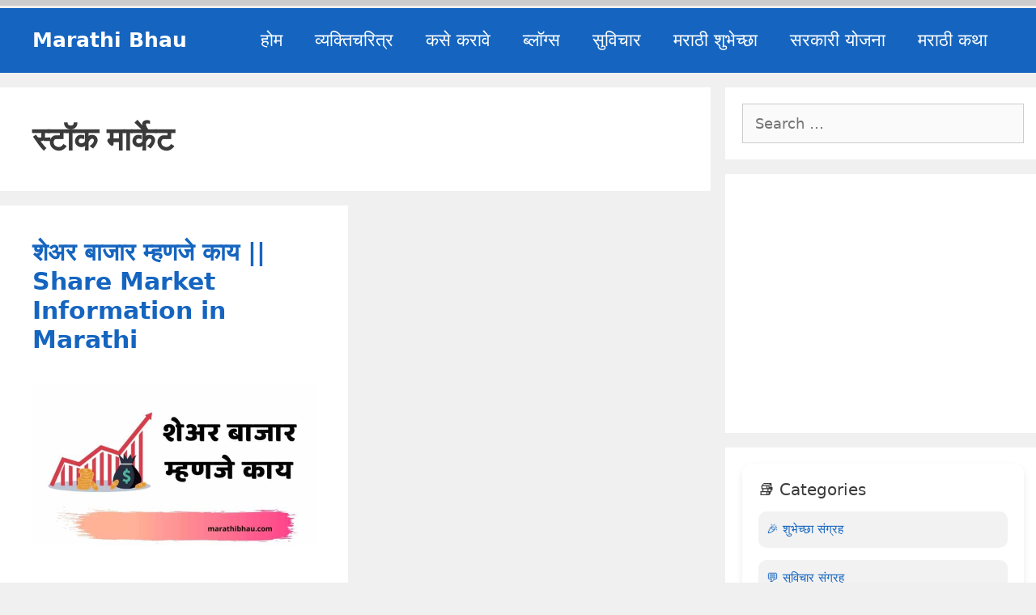

--- FILE ---
content_type: text/html; charset=UTF-8
request_url: https://marathibhau.com/tag/%E0%A4%B8%E0%A5%8D%E0%A4%9F%E0%A5%89%E0%A4%95-%E0%A4%AE%E0%A4%BE%E0%A4%B0%E0%A5%8D%E0%A4%95%E0%A5%87%E0%A4%9F/
body_size: 16182
content:
<!DOCTYPE html><html lang="en-US" prefix="og: https://ogp.me/ns#"><head><meta charset="UTF-8"><link rel="preconnect" href="https://fonts.gstatic.com/" crossorigin /><meta name="viewport" content="width=device-width, initial-scale=1"><title>स्टॉक मार्केट - Marathi bhau</title><meta name="robots" content="index, follow, max-snippet:-1, max-video-preview:-1, max-image-preview:large"/><link rel="canonical" href="https://marathibhau.com/tag/%e0%a4%b8%e0%a5%8d%e0%a4%9f%e0%a5%89%e0%a4%95-%e0%a4%ae%e0%a4%be%e0%a4%b0%e0%a5%8d%e0%a4%95%e0%a5%87%e0%a4%9f/" /><meta property="og:locale" content="en_US" /><meta property="og:type" content="article" /><meta property="og:title" content="स्टॉक मार्केट - Marathi bhau" /><meta property="og:url" content="https://marathibhau.com/tag/%e0%a4%b8%e0%a5%8d%e0%a4%9f%e0%a5%89%e0%a4%95-%e0%a4%ae%e0%a4%be%e0%a4%b0%e0%a5%8d%e0%a4%95%e0%a5%87%e0%a4%9f/" /><meta name="twitter:card" content="summary_large_image" /><meta name="twitter:title" content="स्टॉक मार्केट - Marathi bhau" /><meta name="twitter:label1" content="Posts" /><meta name="twitter:data1" content="1" /> <script type="application/ld+json" class="rank-math-schema">{"@context":"https://schema.org","@graph":[{"@type":"Person","@id":"https://marathibhau.com/#person","name":"Marathi bhau"},{"@type":"WebSite","@id":"https://marathibhau.com/#website","url":"https://marathibhau.com","publisher":{"@id":"https://marathibhau.com/#person"},"inLanguage":"en-US"},{"@type":"BreadcrumbList","@id":"https://marathibhau.com/tag/%e0%a4%b8%e0%a5%8d%e0%a4%9f%e0%a5%89%e0%a4%95-%e0%a4%ae%e0%a4%be%e0%a4%b0%e0%a5%8d%e0%a4%95%e0%a5%87%e0%a4%9f/#breadcrumb","itemListElement":[{"@type":"ListItem","position":"1","item":{"@id":"https://marathibhau.com","name":"Home"}},{"@type":"ListItem","position":"2","item":{"@id":"https://marathibhau.com/tag/%e0%a4%b8%e0%a5%8d%e0%a4%9f%e0%a5%89%e0%a4%95-%e0%a4%ae%e0%a4%be%e0%a4%b0%e0%a5%8d%e0%a4%95%e0%a5%87%e0%a4%9f/","name":"\u0938\u094d\u091f\u0949\u0915 \u092e\u093e\u0930\u094d\u0915\u0947\u091f"}}]},{"@type":"CollectionPage","@id":"https://marathibhau.com/tag/%e0%a4%b8%e0%a5%8d%e0%a4%9f%e0%a5%89%e0%a4%95-%e0%a4%ae%e0%a4%be%e0%a4%b0%e0%a5%8d%e0%a4%95%e0%a5%87%e0%a4%9f/#webpage","url":"https://marathibhau.com/tag/%e0%a4%b8%e0%a5%8d%e0%a4%9f%e0%a5%89%e0%a4%95-%e0%a4%ae%e0%a4%be%e0%a4%b0%e0%a5%8d%e0%a4%95%e0%a5%87%e0%a4%9f/","name":"\u0938\u094d\u091f\u0949\u0915 \u092e\u093e\u0930\u094d\u0915\u0947\u091f - Marathi bhau","isPartOf":{"@id":"https://marathibhau.com/#website"},"inLanguage":"en-US","breadcrumb":{"@id":"https://marathibhau.com/tag/%e0%a4%b8%e0%a5%8d%e0%a4%9f%e0%a5%89%e0%a4%95-%e0%a4%ae%e0%a4%be%e0%a4%b0%e0%a5%8d%e0%a4%95%e0%a5%87%e0%a4%9f/#breadcrumb"}}]}</script> <link rel='dns-prefetch' href='//use.fontawesome.com' /><link rel='dns-prefetch' href='//www.googletagservices.com' /><link rel='dns-prefetch' href='//www.google-analytics.com' /><link rel='dns-prefetch' href='//fonts.gstatic.com' /><link rel='dns-prefetch' href='//www.gstatic.com' /><link rel='dns-prefetch' href='//onesignal.com' /><link rel='dns-prefetch' href='//maps.googleapis.com' /><link rel='dns-prefetch' href='//maps.gstatic.com' /><link rel='dns-prefetch' href='//fonts.googleapis.com' /><link rel='dns-prefetch' href='//ajax.googleapis.com' /><link rel='dns-prefetch' href='//apis.google.com' /><link rel='dns-prefetch' href='//google-analytics.com' /><link rel='dns-prefetch' href='//ssl.google-analytics.com' /><link rel='dns-prefetch' href='//youtube.com' /><link rel='dns-prefetch' href='//api.pinterest.com' /><link rel='dns-prefetch' href='//cdnjs.cloudflare.com' /><link rel='dns-prefetch' href='//connect.facebook.net' /><link rel='dns-prefetch' href='//platform.twitter.com' /><link rel='dns-prefetch' href='//syndication.twitter.com' /><link rel='dns-prefetch' href='//platform.instagram.com' /><link rel='dns-prefetch' href='//disqus.com' /><link rel='dns-prefetch' href='//sitename.disqus.com' /><link rel='dns-prefetch' href='//s7.addthis.com' /><link rel='dns-prefetch' href='//platform.linkedin.com' /><link rel='dns-prefetch' href='//w.sharethis.com' /><link rel='dns-prefetch' href='//i0.wp.com' /><link rel='dns-prefetch' href='//i1.wp.com' /><link rel='dns-prefetch' href='//i2.wp.com' /><link rel='dns-prefetch' href='//stats.wp.com' /><link rel='dns-prefetch' href='//pixel.wp.com' /><link rel='dns-prefetch' href='//s.gravatar.com' /><link rel='dns-prefetch' href='//0.gravatar.com' /><link rel='dns-prefetch' href='//2.gravatar.com' /><link rel='dns-prefetch' href='//1.gravatar.com' /><link href='https://fonts.gstatic.com' crossorigin rel='preconnect' /><link href='https://fonts.googleapis.com' crossorigin rel='preconnect' /><link rel="alternate" type="application/rss+xml" title="Marathi bhau &raquo; Feed" href="https://marathibhau.com/feed/" /><link rel="alternate" type="application/rss+xml" title="Marathi bhau &raquo; Comments Feed" href="https://marathibhau.com/comments/feed/" /><link rel="alternate" type="application/rss+xml" title="Marathi bhau &raquo; स्टॉक मार्केट Tag Feed" href="https://marathibhau.com/tag/%e0%a4%b8%e0%a5%8d%e0%a4%9f%e0%a5%89%e0%a4%95-%e0%a4%ae%e0%a4%be%e0%a4%b0%e0%a5%8d%e0%a4%95%e0%a5%87%e0%a4%9f/feed/" /><style id="litespeed-ccss">.wp-block-columns{align-items:normal!important;box-sizing:border-box;display:flex;flex-wrap:wrap!important}@media (min-width:782px){.wp-block-columns{flex-wrap:nowrap!important}}@media (max-width:781px){.wp-block-columns:not(.is-not-stacked-on-mobile)>.wp-block-column{flex-basis:100%!important}}@media (min-width:782px){.wp-block-columns:not(.is-not-stacked-on-mobile)>.wp-block-column{flex-basis:0;flex-grow:1}}.wp-block-column{flex-grow:1;min-width:0;overflow-wrap:break-word;word-break:break-word}.wp-block-group{box-sizing:border-box}.wp-block-image img{box-sizing:border-box;height:auto;max-width:100%;vertical-align:bottom}.wp-block-latest-posts{box-sizing:border-box}.wp-block-latest-posts.wp-block-latest-posts__list{list-style:none}.wp-block-latest-posts.wp-block-latest-posts__list li{clear:both;overflow-wrap:break-word}ul{box-sizing:border-box}:root{--wp--preset--font-size--normal:16px;--wp--preset--font-size--huge:42px}.screen-reader-text{border:0;clip:rect(1px,1px,1px,1px);clip-path:inset(50%);height:1px;margin:-1px;overflow:hidden;padding:0;position:absolute;width:1px;word-wrap:normal!important}:root{--wp--preset--aspect-ratio--square:1;--wp--preset--aspect-ratio--4-3:4/3;--wp--preset--aspect-ratio--3-4:3/4;--wp--preset--aspect-ratio--3-2:3/2;--wp--preset--aspect-ratio--2-3:2/3;--wp--preset--aspect-ratio--16-9:16/9;--wp--preset--aspect-ratio--9-16:9/16;--wp--preset--color--black:#000;--wp--preset--color--cyan-bluish-gray:#abb8c3;--wp--preset--color--white:#fff;--wp--preset--color--pale-pink:#f78da7;--wp--preset--color--vivid-red:#cf2e2e;--wp--preset--color--luminous-vivid-orange:#ff6900;--wp--preset--color--luminous-vivid-amber:#fcb900;--wp--preset--color--light-green-cyan:#7bdcb5;--wp--preset--color--vivid-green-cyan:#00d084;--wp--preset--color--pale-cyan-blue:#8ed1fc;--wp--preset--color--vivid-cyan-blue:#0693e3;--wp--preset--color--vivid-purple:#9b51e0;--wp--preset--color--contrast:var(--contrast);--wp--preset--color--contrast-2:var(--contrast-2);--wp--preset--color--contrast-3:var(--contrast-3);--wp--preset--color--base:var(--base);--wp--preset--color--base-2:var(--base-2);--wp--preset--color--base-3:var(--base-3);--wp--preset--color--accent:var(--accent);--wp--preset--gradient--vivid-cyan-blue-to-vivid-purple:linear-gradient(135deg,rgba(6,147,227,1) 0%,#9b51e0 100%);--wp--preset--gradient--light-green-cyan-to-vivid-green-cyan:linear-gradient(135deg,#7adcb4 0%,#00d082 100%);--wp--preset--gradient--luminous-vivid-amber-to-luminous-vivid-orange:linear-gradient(135deg,rgba(252,185,0,1) 0%,rgba(255,105,0,1) 100%);--wp--preset--gradient--luminous-vivid-orange-to-vivid-red:linear-gradient(135deg,rgba(255,105,0,1) 0%,#cf2e2e 100%);--wp--preset--gradient--very-light-gray-to-cyan-bluish-gray:linear-gradient(135deg,#eee 0%,#a9b8c3 100%);--wp--preset--gradient--cool-to-warm-spectrum:linear-gradient(135deg,#4aeadc 0%,#9778d1 20%,#cf2aba 40%,#ee2c82 60%,#fb6962 80%,#fef84c 100%);--wp--preset--gradient--blush-light-purple:linear-gradient(135deg,#ffceec 0%,#9896f0 100%);--wp--preset--gradient--blush-bordeaux:linear-gradient(135deg,#fecda5 0%,#fe2d2d 50%,#6b003e 100%);--wp--preset--gradient--luminous-dusk:linear-gradient(135deg,#ffcb70 0%,#c751c0 50%,#4158d0 100%);--wp--preset--gradient--pale-ocean:linear-gradient(135deg,#fff5cb 0%,#b6e3d4 50%,#33a7b5 100%);--wp--preset--gradient--electric-grass:linear-gradient(135deg,#caf880 0%,#71ce7e 100%);--wp--preset--gradient--midnight:linear-gradient(135deg,#020381 0%,#2874fc 100%);--wp--preset--font-size--small:13px;--wp--preset--font-size--medium:20px;--wp--preset--font-size--large:36px;--wp--preset--font-size--x-large:42px;--wp--preset--spacing--20:.44rem;--wp--preset--spacing--30:.67rem;--wp--preset--spacing--40:1rem;--wp--preset--spacing--50:1.5rem;--wp--preset--spacing--60:2.25rem;--wp--preset--spacing--70:3.38rem;--wp--preset--spacing--80:5.06rem;--wp--preset--shadow--natural:6px 6px 9px rgba(0,0,0,.2);--wp--preset--shadow--deep:12px 12px 50px rgba(0,0,0,.4);--wp--preset--shadow--sharp:6px 6px 0px rgba(0,0,0,.2);--wp--preset--shadow--outlined:6px 6px 0px -3px rgba(255,255,255,1),6px 6px rgba(0,0,0,1);--wp--preset--shadow--crisp:6px 6px 0px rgba(0,0,0,1)}body .is-layout-flex{display:flex}.is-layout-flex{flex-wrap:wrap;align-items:center}.grid-30:after,.grid-30:before,.grid-50:after,.grid-50:before,.grid-70:after,.grid-70:before,.grid-container:after,.grid-container:before,[class*=mobile-grid-]:after,[class*=mobile-grid-]:before,[class*=tablet-grid-]:after,[class*=tablet-grid-]:before{content:".";display:block;overflow:hidden;visibility:hidden;font-size:0;line-height:0;width:0;height:0}.grid-30:after,.grid-50:after,.grid-70:after,.grid-container:after,[class*=mobile-grid-]:after,[class*=tablet-grid-]:after{clear:both}.grid-container{margin-left:auto;margin-right:auto;max-width:1200px;padding-left:10px;padding-right:10px}.grid-30,.grid-50,.grid-70,[class*=mobile-grid-],[class*=tablet-grid-]{box-sizing:border-box;padding-left:10px;padding-right:10px}.grid-parent{padding-left:0;padding-right:0}@media (max-width:767px){.mobile-grid-100{clear:both;width:100%}}@media (min-width:768px) and (max-width:1024px){.tablet-grid-30{float:left;width:30%}.tablet-grid-50{float:left;width:50%}.tablet-grid-70{float:left;width:70%}}@media (min-width:1025px){.grid-30{float:left;width:30%}.grid-50{float:left;width:50%}.grid-70{float:left;width:70%}}a,body,div,form,h1,h2,html,ins,label,li,p,span,ul{border:0;margin:0;padding:0}html{font-family:sans-serif;-webkit-text-size-adjust:100%;-ms-text-size-adjust:100%}article,aside,figure,header,main,nav{display:block}ul{list-style:none}a{background-color:transparent}a img{border:0}body,button,input{font-family:-apple-system,system-ui,BlinkMacSystemFont,"Segoe UI",Helvetica,Arial,sans-serif,"Apple Color Emoji","Segoe UI Emoji","Segoe UI Symbol";font-weight:400;text-transform:none;font-size:17px;line-height:1.5}p{margin-bottom:1.5em}h1,h2{font-family:inherit;font-size:100%;font-style:inherit;font-weight:inherit}h1{font-size:42px;margin-bottom:20px;line-height:1.2em;font-weight:400;text-transform:none}h2{font-size:35px;margin-bottom:20px;line-height:1.2em;font-weight:400;text-transform:none}ul{margin:0 0 1.5em 3em}ul{list-style:disc}ins{text-decoration:none}figure{margin:0}img{height:auto;max-width:100%}button,input{font-size:100%;margin:0;vertical-align:baseline}button,input[type=submit]{border:1px solid transparent;background:#55555e;-webkit-appearance:button;padding:10px 20px;color:#fff}input[type=search]{-webkit-appearance:textfield;box-sizing:content-box}input[type=search]::-webkit-search-decoration{-webkit-appearance:none}button::-moz-focus-inner,input::-moz-focus-inner{border:0;padding:0}input[type=search]{background:#fafafa;color:#666;border:1px solid #ccc;border-radius:0;padding:10px 15px;box-sizing:border-box;max-width:100%}a{text-decoration:none}.size-full{max-width:100%;height:auto}.screen-reader-text{border:0;clip:rect(1px,1px,1px,1px);-webkit-clip-path:inset(50%);clip-path:inset(50%);height:1px;margin:-1px;overflow:hidden;padding:0;position:absolute!important;width:1px;word-wrap:normal!important}.site-content:after{content:"";display:table;clear:both}.main-navigation{z-index:100;padding:0;clear:both;display:block}.main-navigation a{display:block;text-decoration:none;font-weight:400;text-transform:none;font-size:15px}.main-navigation ul{list-style:none;margin:0;padding-left:0}.main-navigation .main-nav ul li a{padding-left:20px;padding-right:20px;line-height:60px}.inside-navigation{position:relative}.main-navigation li{float:left;position:relative}.nav-aligned-right .main-navigation:not(.toggled) .menu>li{float:none;display:inline-block}.nav-aligned-right .main-navigation:not(.toggled) ul{letter-spacing:-.31em;font-size:1em}.nav-aligned-right .main-navigation:not(.toggled) ul li{letter-spacing:normal}.nav-aligned-right .main-navigation{text-align:right}.main-title{margin:0;font-size:25px;line-height:1.2em;word-wrap:break-word;font-weight:700;text-transform:none}.entry-header,.site-content{word-wrap:break-word}.entry-title{margin-bottom:0}.page-header>:last-child{margin-bottom:0}.widget-area .widget{padding:40px}.sidebar .widget :last-child{margin-bottom:0}.widget ul{margin:0}.widget .search-field{width:100%}.widget_search .search-submit{display:none}.widget{margin:0 0 30px;box-sizing:border-box}.sidebar .widget{font-size:17px}.widget ul li{list-style-type:none;position:relative;padding-bottom:5px}.post{margin:0 0 2em}.page-header{margin-bottom:30px}.separate-containers .inside-article,.separate-containers .page-header{padding:40px}.separate-containers .page-header,.separate-containers .site-main>*,.separate-containers .widget{margin-bottom:20px}.separate-containers .site-main{margin:20px}.separate-containers.right-sidebar .site-main{margin-left:0}.separate-containers .inside-right-sidebar{margin-top:20px;margin-bottom:20px}.separate-containers .site-main>:last-child{margin-bottom:0}.post-image:not(:first-child){margin-top:2em}.container.grid-container{width:auto}.menu-toggle{display:none}.menu-toggle{padding:0 20px;line-height:60px;margin:0;font-weight:400;text-transform:none;font-size:15px}button.menu-toggle{background-color:transparent;width:100%;border:0;text-align:center}.menu-toggle .mobile-menu{padding-left:3px}@media (max-width:768px){.content-area,.sidebar{float:none;width:100%;left:0;right:0}.site-main{margin-left:0!important;margin-right:0!important}body:not(.no-sidebar) .site-main{margin-bottom:0!important}}.generate-columns{margin-bottom:18px;padding-left:18px}.generate-columns-container{margin-left:-18px}.page-header{margin-bottom:18px;margin-left:18px}@media (max-width:768px){.main-navigation .menu-toggle{display:block}.main-navigation ul{display:none}}.menu-toggle:before,.search-form .search-submit:before{-moz-osx-font-smoothing:grayscale;-webkit-font-smoothing:antialiased;font-style:normal;font-variant:normal;text-rendering:auto;line-height:1}.menu-toggle:before{content:"\f0c9";font-family:GeneratePress;width:1.28571429em;text-align:center;display:inline-block}.search-form .search-submit:before{content:"\f002";font-family:GeneratePress;width:1.28571429em;text-align:center;display:inline-block}body{background-color:#ededed;color:#3a3a3a}a{color:#1565c0}body .grid-container{max-width:1200px}.wp-block-group__inner-container{max-width:1200px;margin-left:auto;margin-right:auto}:root{--contrast:#222;--contrast-2:#575760;--contrast-3:#b2b2be;--base:#f0f0f0;--base-2:#f7f8f9;--base-3:#fff;--accent:#1e73be}body,button,input{font-family:-apple-system,system-ui,BlinkMacSystemFont,"Segoe UI",Helvetica,Arial,sans-serif,"Apple Color Emoji","Segoe UI Emoji","Segoe UI Symbol";font-size:18px}body{line-height:1.7}.main-title{font-family:-apple-system,system-ui,BlinkMacSystemFont,"Segoe UI",Helvetica,Arial,sans-serif,"Apple Color Emoji","Segoe UI Emoji","Segoe UI Symbol";text-transform:capitalize}.main-navigation a,.menu-toggle{font-size:22px}.sidebar .widget{font-size:18px}h1{font-family:"Montserrat",sans-serif;font-weight:700;font-size:40px}h2{font-weight:700;font-size:30px;margin-bottom:25px}@media (max-width:768px){h1{font-size:30px}h2{font-size:25px}}.main-title a{color:#fff}.main-navigation{background-color:#1565c0}.main-navigation .main-nav ul li a,.main-navigation .menu-toggle{color:#fff}.separate-containers .inside-article,.separate-containers .page-header{background-color:#fff}.sidebar .widget{background-color:#fff}input[type=search]{color:#666;background-color:#fafafa;border-color:#ccc}button,input[type=submit]{color:#fff;background-color:#1e73be}:root{--gp-search-modal-bg-color:var(--base-3);--gp-search-modal-text-color:var(--contrast);--gp-search-modal-overlay-bg-color:rgba(0,0,0,.2)}.container.grid-container{max-width:1280px}.separate-containers .widget,.separate-containers .site-main>*,.separate-containers .page-header{margin-bottom:18px}.separate-containers .site-main{margin:18px}.separate-containers .inside-right-sidebar{margin-top:18px;margin-bottom:18px}.main-navigation .main-nav ul li a,.menu-toggle{line-height:80px}.widget-area .widget{padding:20px 15px 20px 21px}@media (max-width:768px){.separate-containers .inside-article,.separate-containers .page-header{padding:25px}.widget-area .widget{padding-top:20px;padding-right:15px;padding-bottom:20px;padding-left:25px}}.navigation-branding .main-title{font-weight:700;text-transform:capitalize;font-size:25px;font-family:-apple-system,system-ui,BlinkMacSystemFont,"Segoe UI",Helvetica,Arial,sans-serif,"Apple Color Emoji","Segoe UI Emoji","Segoe UI Symbol"}.post-image-aligned-center .post-image{text-align:center}.separate-containers .site-main>.generate-columns-container{margin-bottom:0}.generate-columns-container:not(.masonry-container){display:flex;flex-wrap:wrap;align-items:stretch}.generate-columns .inside-article{height:100%;box-sizing:border-box}.generate-columns-container .page-header{flex:1 1 100%;clear:both}.generate-columns{box-sizing:border-box}.generate-columns.grid-50{width:50%}@media (min-width:768px) and (max-width:1024px){.generate-columns.tablet-grid-50{width:50%}}@media (max-width:767px){.generate-columns-activated .generate-columns-container{margin-left:0;margin-right:0}.generate-columns-container .generate-columns,.generate-columns-container>*{padding-left:0}.generate-columns-container .page-header{margin-left:0}.generate-columns.mobile-grid-100{width:100%}}.navigation-branding{display:flex;align-items:center;order:1;margin-right:auto;margin-left:10px}.navigation-branding .main-title{margin-right:10px}.navigation-branding .main-title a{font-family:inherit;font-size:inherit;font-weight:inherit;text-transform:unset}.main-navigation:not(.grid-container):not(.mobile-header-navigation) .inside-navigation.grid-container .navigation-branding{margin-left:0}.main-navigation.has-branding .inside-navigation{flex-wrap:wrap;display:flex;align-items:center}.main-navigation .menu-toggle{flex-grow:1;width:auto}.main-navigation.has-branding .menu-toggle{flex-grow:0;order:3;padding-right:20px}.main-navigation:not(.slideout-navigation) .main-nav{order:4}.navigation-branding .main-title{line-height:80px}@media (max-width:1210px){#site-navigation .navigation-branding{margin-left:10px}}@media (max-width:768px){.main-navigation:not(.slideout-navigation) .main-nav{-ms-flex:0 0 100%;flex:0 0 100%}.main-navigation:not(.slideout-navigation) .inside-navigation{-ms-flex-wrap:wrap;flex-wrap:wrap;display:-webkit-box;display:-ms-flexbox;display:flex}}.lazyload{opacity:0}.wp-container-core-columns-is-layout-1{flex-wrap:nowrap}#site-navigation{margin-top:10px!important}.reading-meter{position:fixed;top:0!important;z-index:1111;width:100%;background-color:#f1f1f1}.K2progress{width:100%;height:7px;z-index:1111;background:#ccc}.progress-bar{height:7px;background-color:#1664c0;width:0}}</style><script src="[data-uri]" defer></script><script data-optimized="1" src="https://marathibhau.com/wp-content/plugins/litespeed-cache/assets/js/webfontloader.min.js" defer></script><link rel="preload" data-asynced="1" data-optimized="2" as="style" onload="this.onload=null;this.rel='stylesheet'" href="https://marathibhau.com/wp-content/litespeed/css/0d1c4b6eff1fa4f20554b270dde2e9f2.css?ver=2e5d5" /><script src="[data-uri]" defer></script> <link rel="https://api.w.org/" href="https://marathibhau.com/wp-json/" /><link rel="alternate" title="JSON" type="application/json" href="https://marathibhau.com/wp-json/wp/v2/tags/2655" /><link rel="EditURI" type="application/rsd+xml" title="RSD" href="https://marathibhau.com/xmlrpc.php?rsd" /><meta name="generator" content="WordPress 6.9" /><link rel="icon" href="https://marathibhau.com/wp-content/uploads/2020/05/cropped-Untitled-design-32x32.png" sizes="32x32" /><link rel="icon" href="https://marathibhau.com/wp-content/uploads/2020/05/cropped-Untitled-design-192x192.png" sizes="192x192" /><link rel="apple-touch-icon" href="https://marathibhau.com/wp-content/uploads/2020/05/cropped-Untitled-design-180x180.png" /><meta name="msapplication-TileImage" content="https://marathibhau.com/wp-content/uploads/2020/05/cropped-Untitled-design-270x270.png" /> <script async src="https://pagead2.googlesyndication.com/pagead/js/adsbygoogle.js?client=ca-pub-4078084984067603"
     crossorigin="anonymous"></script> <meta name="p:domain_verify" content="64aabdbc99216d3ff25144398732106d"/><meta name="google-site-verification" content="EW6IN-QJOWhaQQjutunHXQDfJgf-BbmqkTa8v_iBvZk" />
 <script src="https://www.googletagmanager.com/gtag/js?id=G-YWK26TGWY8" defer data-deferred="1"></script> <script src="[data-uri]" defer></script> </head><body class="archive tag tag-2655 wp-embed-responsive wp-theme-generatepress post-image-below-header post-image-aligned-center generate-columns-activated sticky-menu-no-transition right-sidebar nav-below-header separate-containers contained-header active-footer-widgets-4 nav-aligned-right header-aligned-center dropdown-hover" itemtype="https://schema.org/Blog" itemscope>
<a class="screen-reader-text skip-link" href="#content" title="Skip to content">Skip to content</a><nav class="has-branding main-navigation sub-menu-right" id="site-navigation" aria-label="Primary"  itemtype="https://schema.org/SiteNavigationElement" itemscope><div class="inside-navigation grid-container grid-parent"><div class="navigation-branding"><p class="main-title" itemprop="headline">
<a href="https://marathibhau.com/" rel="home">
Marathi bhau
</a></p></div>				<button class="menu-toggle" aria-controls="primary-menu" aria-expanded="false">
<span class="mobile-menu">Menu</span>				</button><div id="primary-menu" class="main-nav"><ul id="menu-main-menu" class=" menu sf-menu"><li id="menu-item-26" class="menu-item menu-item-type-custom menu-item-object-custom menu-item-home menu-item-26"><a href="https://marathibhau.com">होम</a></li><li id="menu-item-28" class="menu-item menu-item-type-taxonomy menu-item-object-category menu-item-28"><a href="https://marathibhau.com/category/persons-information/">व्यक्तिचरित्र</a></li><li id="menu-item-340" class="menu-item menu-item-type-taxonomy menu-item-object-category menu-item-340"><a href="https://marathibhau.com/category/how-to/">कसे करावे</a></li><li id="menu-item-341" class="menu-item menu-item-type-taxonomy menu-item-object-category menu-item-341"><a href="https://marathibhau.com/category/marathi-blogs/">ब्लॉग्स</a></li><li id="menu-item-342" class="menu-item menu-item-type-taxonomy menu-item-object-category menu-item-342"><a href="https://marathibhau.com/category/marathi-suvichar/">सुविचार</a></li><li id="menu-item-2612" class="menu-item menu-item-type-taxonomy menu-item-object-category menu-item-2612"><a href="https://marathibhau.com/category/marathi-wishes/">मराठी शुभेच्छा</a></li><li id="menu-item-4573" class="menu-item menu-item-type-taxonomy menu-item-object-category menu-item-4573"><a href="https://marathibhau.com/category/government-schemes/">सरकारी योजना</a></li><li id="menu-item-4574" class="menu-item menu-item-type-taxonomy menu-item-object-category menu-item-4574"><a href="https://marathibhau.com/category/marathi-katha/">मराठी कथा</a></li></ul></div></div></nav><div class="site grid-container container hfeed grid-parent" id="page"><div class="site-content" id="content"><div class="content-area grid-parent mobile-grid-100 grid-70 tablet-grid-70" id="primary"><main class="site-main" id="main"><div class="generate-columns-container "><header class="page-header" aria-label="Page"><h1 class="page-title">
स्टॉक मार्केट</h1></header><article id="post-1903" class="post-1903 post type-post status-publish format-standard has-post-thumbnail hentry category-how-to tag-demat-account tag-mutual-funds tag-share-market-information-in-marathi tag-stock-market-information-in-marathi tag-2654 tag-2655 generate-columns tablet-grid-50 mobile-grid-100 grid-parent grid-50" itemtype="https://schema.org/CreativeWork" itemscope><div class="inside-article"><header class="entry-header"><h2 class="entry-title" itemprop="headline"><a href="https://marathibhau.com/share-market-information-in-marathi/" rel="bookmark">शेअर बाजार म्हणजे काय || Share Market Information in Marathi</a></h2></header><div class="post-image">
<a href="https://marathibhau.com/share-market-information-in-marathi/">
<img width="700" height="400"   alt="Share Market Information in Marathi" itemprop="image" decoding="async" fetchpriority="high" data-srcset="https://marathibhau.com/wp-content/uploads/2020/05/Blogging-Tips-LinkedIn-Post-Header-36.jpg 700w, https://marathibhau.com/wp-content/uploads/2020/05/Blogging-Tips-LinkedIn-Post-Header-36-300x171.jpg 300w"  data-src="https://marathibhau.com/wp-content/uploads/2020/05/Blogging-Tips-LinkedIn-Post-Header-36.jpg" data-sizes="(max-width: 700px) 100vw, 700px" class="attachment-medium_large size-medium_large wp-post-image lazyload" src="[data-uri]" />
</a></div><div class="entry-summary" itemprop="text"><p>Share Market Information in Marathi:- शेअर बाजार म्हणजे काय ते तुम्हाला माहिती आहे का? आपण &#8230;</p><p class="read-more-container"><a title="शेअर बाजार म्हणजे काय || Share Market Information in Marathi" class="read-more button" href="https://marathibhau.com/share-market-information-in-marathi/#more-1903" aria-label="Read more about शेअर बाजार म्हणजे काय || Share Market Information in Marathi">पूर्ण वाचा </a></p></div><footer class="entry-meta" aria-label="Entry meta">
<span class="cat-links"><span class="screen-reader-text">Categories </span><a href="https://marathibhau.com/category/how-to/" rel="category tag">कसे करावे</a></span></footer></div></article></div></main></div><div class="widget-area sidebar is-right-sidebar grid-30 tablet-grid-30 grid-parent" id="right-sidebar"><div class="inside-right-sidebar"><aside id="search-2" class="widget inner-padding widget_search"><form method="get" class="search-form" action="https://marathibhau.com/">
<label>
<span class="screen-reader-text">Search for:</span>
<input type="search" class="search-field" placeholder="Search &hellip;" value="" name="s" title="Search for:">
</label>
<input type="submit" class="search-submit" value="Search"></form></aside><aside id="block-32" class="widget inner-padding widget_block"><script async src="https://pagead2.googlesyndication.com/pagead/js/adsbygoogle.js?client=ca-pub-4078084984067603"
     crossorigin="anonymous"></script> 
<ins class="adsbygoogle"
style="display:block"
data-ad-client="ca-pub-4078084984067603"
data-ad-slot="5547565091"
data-ad-format="auto"
data-full-width-responsive="true"></ins> <script>(adsbygoogle = window.adsbygoogle || []).push({});</script></aside><aside id="block-42" class="widget inner-padding widget_block"><div class="mb-category-box"><h3>📚 Categories</h3><ul><li><a href="/category/marathi-wishes/">🎉 शुभेच्छा संग्रह </a></li><li><a href="/category/marathi-suvichar/">💬 सुविचार संग्रह </a></li><li><a href="/category/persons-information/">👤 व्यक्तिचरित्र </a></li><li><a href="/category/marathi-katha/">📖 मराठी कथा </a></li><li><a href="/category/marathi-blogs/">📝 ब्लॉग्स</a></li></ul></div></aside><aside id="block-37" class="widget inner-padding widget_block"><h2 class="wp-block-heading has-text-align-center">नवीन पोस्ट</h2></aside><aside id="block-2" class="widget inner-padding widget_block widget_recent_entries"><ul class="wp-block-latest-posts__list wp-block-latest-posts"><li><a class="wp-block-latest-posts__post-title" href="https://marathibhau.com/birthday-wishes-for-mother-in-marathi/">BEST Birthday Wishes For Mother In Marathi | आईसाठी वाढदिवस शुभेच्छा संग्रह 100+</a></li><li><a class="wp-block-latest-posts__post-title" href="https://marathibhau.com/birthday-wishes-for-father-in-marathi/">BEST वडिलांसाठी वाढदिवस शुभेच्छा संग्रह | Birthday Wishes For Father In Marathi</a></li><li><a class="wp-block-latest-posts__post-title" href="https://marathibhau.com/birthday-wishes-for-daughter-in-marathi/">BEST Birthday Wishes For Daughter In Marathi | मुलीला वाढदिवसाच्या हार्दिक शुभेच्छा</a></li><li><a class="wp-block-latest-posts__post-title" href="https://marathibhau.com/birthday-wishes-for-girlfriend-in-marathi/">BEST Birthday Wishes For Girlfriend In Marathi | प्रेयसीला वाढदिवसाच्या शुभेच्छा देण्यासाठी सुंदर मराठी संदेश</a></li><li><a class="wp-block-latest-posts__post-title" href="https://marathibhau.com/marathi-captions-for-instagram/">BEST 100+ Marathi Captions For Instagram | इंस्टाग्रामवर Viral जाणारे मराठी कॅप्शन</a></li></ul></aside><aside id="block-3" class="widget inner-padding widget_block widget_recent_comments"><div class="has-avatars has-dates has-excerpts no-comments wp-block-latest-comments">No comments to show.</div></aside><aside id="block-39" class="widget inner-padding widget_block"><script async src="https://pagead2.googlesyndication.com/pagead/js/adsbygoogle.js?client=ca-pub-4078084984067603"
     crossorigin="anonymous"></script> 
<ins class="adsbygoogle"
style="display:block"
data-ad-client="ca-pub-4078084984067603"
data-ad-slot="1533024813"
data-ad-format="auto"
data-full-width-responsive="true"></ins> <script>(adsbygoogle = window.adsbygoogle || []).push({});</script></aside></div></div></div></div><div class="site-footer footer-bar-active footer-bar-align-center"><div id="footer-widgets" class="site footer-widgets"><div class="footer-widgets-container grid-container grid-parent"><div class="inside-footer-widgets"><div class="footer-widget-1 grid-parent grid-25 tablet-grid-50 mobile-grid-100"></div><div class="footer-widget-2 grid-parent grid-25 tablet-grid-50 mobile-grid-100"></div><div class="footer-widget-3 grid-parent grid-25 tablet-grid-50 mobile-grid-100"></div><div class="footer-widget-4 grid-parent grid-25 tablet-grid-50 mobile-grid-100"></div></div></div></div><footer class="site-info" aria-label="Site"  itemtype="https://schema.org/WPFooter" itemscope><div class="inside-site-info grid-container grid-parent"><div class="footer-bar"><aside id="nav_menu-5" class="widget inner-padding widget_nav_menu"><div class="menu-topmenu-container"><ul id="menu-topmenu" class="menu"><li id="menu-item-21" class="menu-item menu-item-type-custom menu-item-object-custom menu-item-home menu-item-21"><a href="https://marathibhau.com">Home</a></li><li id="menu-item-3130" class="menu-item menu-item-type-taxonomy menu-item-object-category menu-item-3130"><a href="https://marathibhau.com/category/whatsapp-script/">Whatsapp Script</a></li><li id="menu-item-22" class="menu-item menu-item-type-post_type menu-item-object-page menu-item-22"><a href="https://marathibhau.com/privacy-policy/">Privacy Policy</a></li><li id="menu-item-25" class="menu-item menu-item-type-post_type menu-item-object-page menu-item-25"><a href="https://marathibhau.com/disclaimer/">Disclaimer</a></li><li id="menu-item-23" class="menu-item menu-item-type-post_type menu-item-object-page menu-item-23"><a href="https://marathibhau.com/contact-us/">Contact us</a></li><li id="menu-item-343" class="menu-item menu-item-type-post_type menu-item-object-page menu-item-343"><a href="https://marathibhau.com/advertise-with-us/">Adervrtised with us</a></li><li id="menu-item-1583" class="menu-item menu-item-type-post_type menu-item-object-page menu-item-1583"><a href="https://marathibhau.com/guest-post/">Guest Post</a></li></ul></div></aside><aside id="block-15" class="widget inner-padding widget_block"><a href="//www.dmca.com/Protection/Status.aspx?ID=67a4ad18-8c8b-4e21-9dd4-a8648b7700bf" title="DMCA.com Protection Status" class="dmca-badge"> <img src ="https://images.dmca.com/Badges/dmca_protected_sml_120m.png?ID=67a4ad18-8c8b-4e21-9dd4-a8648b7700bf"  alt="DMCA.com Protection Status" /></a></aside></div><div class="copyright-bar">
&copy; 2017- 2026 All Right Reserved Marathi Bhau Team</div></div></footer></div> <script type="speculationrules">{"prefetch":[{"source":"document","where":{"and":[{"href_matches":"/*"},{"not":{"href_matches":["/wp-*.php","/wp-admin/*","/wp-content/uploads/*","/wp-content/*","/wp-content/plugins/*","/wp-content/themes/generatepress/*","/*\\?(.+)"]}},{"not":{"selector_matches":"a[rel~=\"nofollow\"]"}},{"not":{"selector_matches":".no-prefetch, .no-prefetch a"}}]},"eagerness":"conservative"}]}</script> <div class="reading-meter"><div class="K2progress"><div class="progress-bar" id="myBar"></div></div></div> <script data-no-optimize="1">window.lazyLoadOptions=Object.assign({},{threshold:300},window.lazyLoadOptions||{});!function(t,e){"object"==typeof exports&&"undefined"!=typeof module?module.exports=e():"function"==typeof define&&define.amd?define(e):(t="undefined"!=typeof globalThis?globalThis:t||self).LazyLoad=e()}(this,function(){"use strict";function e(){return(e=Object.assign||function(t){for(var e=1;e<arguments.length;e++){var n,a=arguments[e];for(n in a)Object.prototype.hasOwnProperty.call(a,n)&&(t[n]=a[n])}return t}).apply(this,arguments)}function o(t){return e({},at,t)}function l(t,e){return t.getAttribute(gt+e)}function c(t){return l(t,vt)}function s(t,e){return function(t,e,n){e=gt+e;null!==n?t.setAttribute(e,n):t.removeAttribute(e)}(t,vt,e)}function i(t){return s(t,null),0}function r(t){return null===c(t)}function u(t){return c(t)===_t}function d(t,e,n,a){t&&(void 0===a?void 0===n?t(e):t(e,n):t(e,n,a))}function f(t,e){et?t.classList.add(e):t.className+=(t.className?" ":"")+e}function _(t,e){et?t.classList.remove(e):t.className=t.className.replace(new RegExp("(^|\\s+)"+e+"(\\s+|$)")," ").replace(/^\s+/,"").replace(/\s+$/,"")}function g(t){return t.llTempImage}function v(t,e){!e||(e=e._observer)&&e.unobserve(t)}function b(t,e){t&&(t.loadingCount+=e)}function p(t,e){t&&(t.toLoadCount=e)}function n(t){for(var e,n=[],a=0;e=t.children[a];a+=1)"SOURCE"===e.tagName&&n.push(e);return n}function h(t,e){(t=t.parentNode)&&"PICTURE"===t.tagName&&n(t).forEach(e)}function a(t,e){n(t).forEach(e)}function m(t){return!!t[lt]}function E(t){return t[lt]}function I(t){return delete t[lt]}function y(e,t){var n;m(e)||(n={},t.forEach(function(t){n[t]=e.getAttribute(t)}),e[lt]=n)}function L(a,t){var o;m(a)&&(o=E(a),t.forEach(function(t){var e,n;e=a,(t=o[n=t])?e.setAttribute(n,t):e.removeAttribute(n)}))}function k(t,e,n){f(t,e.class_loading),s(t,st),n&&(b(n,1),d(e.callback_loading,t,n))}function A(t,e,n){n&&t.setAttribute(e,n)}function O(t,e){A(t,rt,l(t,e.data_sizes)),A(t,it,l(t,e.data_srcset)),A(t,ot,l(t,e.data_src))}function w(t,e,n){var a=l(t,e.data_bg_multi),o=l(t,e.data_bg_multi_hidpi);(a=nt&&o?o:a)&&(t.style.backgroundImage=a,n=n,f(t=t,(e=e).class_applied),s(t,dt),n&&(e.unobserve_completed&&v(t,e),d(e.callback_applied,t,n)))}function x(t,e){!e||0<e.loadingCount||0<e.toLoadCount||d(t.callback_finish,e)}function M(t,e,n){t.addEventListener(e,n),t.llEvLisnrs[e]=n}function N(t){return!!t.llEvLisnrs}function z(t){if(N(t)){var e,n,a=t.llEvLisnrs;for(e in a){var o=a[e];n=e,o=o,t.removeEventListener(n,o)}delete t.llEvLisnrs}}function C(t,e,n){var a;delete t.llTempImage,b(n,-1),(a=n)&&--a.toLoadCount,_(t,e.class_loading),e.unobserve_completed&&v(t,n)}function R(i,r,c){var l=g(i)||i;N(l)||function(t,e,n){N(t)||(t.llEvLisnrs={});var a="VIDEO"===t.tagName?"loadeddata":"load";M(t,a,e),M(t,"error",n)}(l,function(t){var e,n,a,o;n=r,a=c,o=u(e=i),C(e,n,a),f(e,n.class_loaded),s(e,ut),d(n.callback_loaded,e,a),o||x(n,a),z(l)},function(t){var e,n,a,o;n=r,a=c,o=u(e=i),C(e,n,a),f(e,n.class_error),s(e,ft),d(n.callback_error,e,a),o||x(n,a),z(l)})}function T(t,e,n){var a,o,i,r,c;t.llTempImage=document.createElement("IMG"),R(t,e,n),m(c=t)||(c[lt]={backgroundImage:c.style.backgroundImage}),i=n,r=l(a=t,(o=e).data_bg),c=l(a,o.data_bg_hidpi),(r=nt&&c?c:r)&&(a.style.backgroundImage='url("'.concat(r,'")'),g(a).setAttribute(ot,r),k(a,o,i)),w(t,e,n)}function G(t,e,n){var a;R(t,e,n),a=e,e=n,(t=Et[(n=t).tagName])&&(t(n,a),k(n,a,e))}function D(t,e,n){var a;a=t,(-1<It.indexOf(a.tagName)?G:T)(t,e,n)}function S(t,e,n){var a;t.setAttribute("loading","lazy"),R(t,e,n),a=e,(e=Et[(n=t).tagName])&&e(n,a),s(t,_t)}function V(t){t.removeAttribute(ot),t.removeAttribute(it),t.removeAttribute(rt)}function j(t){h(t,function(t){L(t,mt)}),L(t,mt)}function F(t){var e;(e=yt[t.tagName])?e(t):m(e=t)&&(t=E(e),e.style.backgroundImage=t.backgroundImage)}function P(t,e){var n;F(t),n=e,r(e=t)||u(e)||(_(e,n.class_entered),_(e,n.class_exited),_(e,n.class_applied),_(e,n.class_loading),_(e,n.class_loaded),_(e,n.class_error)),i(t),I(t)}function U(t,e,n,a){var o;n.cancel_on_exit&&(c(t)!==st||"IMG"===t.tagName&&(z(t),h(o=t,function(t){V(t)}),V(o),j(t),_(t,n.class_loading),b(a,-1),i(t),d(n.callback_cancel,t,e,a)))}function $(t,e,n,a){var o,i,r=(i=t,0<=bt.indexOf(c(i)));s(t,"entered"),f(t,n.class_entered),_(t,n.class_exited),o=t,i=a,n.unobserve_entered&&v(o,i),d(n.callback_enter,t,e,a),r||D(t,n,a)}function q(t){return t.use_native&&"loading"in HTMLImageElement.prototype}function H(t,o,i){t.forEach(function(t){return(a=t).isIntersecting||0<a.intersectionRatio?$(t.target,t,o,i):(e=t.target,n=t,a=o,t=i,void(r(e)||(f(e,a.class_exited),U(e,n,a,t),d(a.callback_exit,e,n,t))));var e,n,a})}function B(e,n){var t;tt&&!q(e)&&(n._observer=new IntersectionObserver(function(t){H(t,e,n)},{root:(t=e).container===document?null:t.container,rootMargin:t.thresholds||t.threshold+"px"}))}function J(t){return Array.prototype.slice.call(t)}function K(t){return t.container.querySelectorAll(t.elements_selector)}function Q(t){return c(t)===ft}function W(t,e){return e=t||K(e),J(e).filter(r)}function X(e,t){var n;(n=K(e),J(n).filter(Q)).forEach(function(t){_(t,e.class_error),i(t)}),t.update()}function t(t,e){var n,a,t=o(t);this._settings=t,this.loadingCount=0,B(t,this),n=t,a=this,Y&&window.addEventListener("online",function(){X(n,a)}),this.update(e)}var Y="undefined"!=typeof window,Z=Y&&!("onscroll"in window)||"undefined"!=typeof navigator&&/(gle|ing|ro)bot|crawl|spider/i.test(navigator.userAgent),tt=Y&&"IntersectionObserver"in window,et=Y&&"classList"in document.createElement("p"),nt=Y&&1<window.devicePixelRatio,at={elements_selector:".lazy",container:Z||Y?document:null,threshold:300,thresholds:null,data_src:"src",data_srcset:"srcset",data_sizes:"sizes",data_bg:"bg",data_bg_hidpi:"bg-hidpi",data_bg_multi:"bg-multi",data_bg_multi_hidpi:"bg-multi-hidpi",data_poster:"poster",class_applied:"applied",class_loading:"litespeed-loading",class_loaded:"litespeed-loaded",class_error:"error",class_entered:"entered",class_exited:"exited",unobserve_completed:!0,unobserve_entered:!1,cancel_on_exit:!0,callback_enter:null,callback_exit:null,callback_applied:null,callback_loading:null,callback_loaded:null,callback_error:null,callback_finish:null,callback_cancel:null,use_native:!1},ot="src",it="srcset",rt="sizes",ct="poster",lt="llOriginalAttrs",st="loading",ut="loaded",dt="applied",ft="error",_t="native",gt="data-",vt="ll-status",bt=[st,ut,dt,ft],pt=[ot],ht=[ot,ct],mt=[ot,it,rt],Et={IMG:function(t,e){h(t,function(t){y(t,mt),O(t,e)}),y(t,mt),O(t,e)},IFRAME:function(t,e){y(t,pt),A(t,ot,l(t,e.data_src))},VIDEO:function(t,e){a(t,function(t){y(t,pt),A(t,ot,l(t,e.data_src))}),y(t,ht),A(t,ct,l(t,e.data_poster)),A(t,ot,l(t,e.data_src)),t.load()}},It=["IMG","IFRAME","VIDEO"],yt={IMG:j,IFRAME:function(t){L(t,pt)},VIDEO:function(t){a(t,function(t){L(t,pt)}),L(t,ht),t.load()}},Lt=["IMG","IFRAME","VIDEO"];return t.prototype={update:function(t){var e,n,a,o=this._settings,i=W(t,o);{if(p(this,i.length),!Z&&tt)return q(o)?(e=o,n=this,i.forEach(function(t){-1!==Lt.indexOf(t.tagName)&&S(t,e,n)}),void p(n,0)):(t=this._observer,o=i,t.disconnect(),a=t,void o.forEach(function(t){a.observe(t)}));this.loadAll(i)}},destroy:function(){this._observer&&this._observer.disconnect(),K(this._settings).forEach(function(t){I(t)}),delete this._observer,delete this._settings,delete this.loadingCount,delete this.toLoadCount},loadAll:function(t){var e=this,n=this._settings;W(t,n).forEach(function(t){v(t,e),D(t,n,e)})},restoreAll:function(){var e=this._settings;K(e).forEach(function(t){P(t,e)})}},t.load=function(t,e){e=o(e);D(t,e)},t.resetStatus=function(t){i(t)},t}),function(t,e){"use strict";function n(){e.body.classList.add("litespeed_lazyloaded")}function a(){console.log("[LiteSpeed] Start Lazy Load"),o=new LazyLoad(Object.assign({},t.lazyLoadOptions||{},{elements_selector:"[data-lazyloaded]",callback_finish:n})),i=function(){o.update()},t.MutationObserver&&new MutationObserver(i).observe(e.documentElement,{childList:!0,subtree:!0,attributes:!0})}var o,i;t.addEventListener?t.addEventListener("load",a,!1):t.attachEvent("onload",a)}(window,document);</script><script data-optimized="1" src="https://marathibhau.com/wp-content/litespeed/js/546f3cf3fb8b1e174fead755d8e1e553.js?ver=2e5d5" defer></script></body></html>
<!-- Page optimized by LiteSpeed Cache @2026-02-01 03:49:43 -->

<!-- Page cached by LiteSpeed Cache 7.7 on 2026-02-01 03:49:43 -->
<!-- QUIC.cloud CCSS loaded ✅ /ccss/94b8aa1858df6533d4a171007410f1be.css -->

--- FILE ---
content_type: text/html; charset=utf-8
request_url: https://www.google.com/recaptcha/api2/aframe
body_size: 267
content:
<!DOCTYPE HTML><html><head><meta http-equiv="content-type" content="text/html; charset=UTF-8"></head><body><script nonce="TPk4gpd7nu-Czq2G_-7C2w">/** Anti-fraud and anti-abuse applications only. See google.com/recaptcha */ try{var clients={'sodar':'https://pagead2.googlesyndication.com/pagead/sodar?'};window.addEventListener("message",function(a){try{if(a.source===window.parent){var b=JSON.parse(a.data);var c=clients[b['id']];if(c){var d=document.createElement('img');d.src=c+b['params']+'&rc='+(localStorage.getItem("rc::a")?sessionStorage.getItem("rc::b"):"");window.document.body.appendChild(d);sessionStorage.setItem("rc::e",parseInt(sessionStorage.getItem("rc::e")||0)+1);localStorage.setItem("rc::h",'1769897985648');}}}catch(b){}});window.parent.postMessage("_grecaptcha_ready", "*");}catch(b){}</script></body></html>